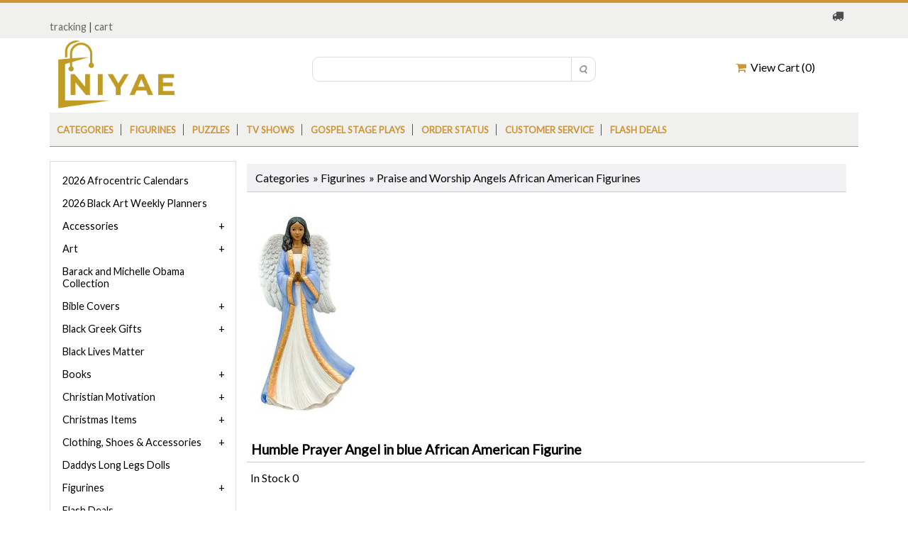

--- FILE ---
content_type: text/html; charset=UTF-8
request_url: https://www.niyae.com/Humble-Prayer-Angel-in-blue-African-American-Figurine
body_size: 15281
content:
<!DOCTYPE html><html lang="en">
<!-- #BeginTemplate "Templates/main.dwt" -->
<head><meta http-equiv="Content-Type" content="text/html; charset=utf-8">
<meta http-equiv="X-UA-Compatible" content="IE=edge">
<meta name="viewport" content="width=device-width, initial-scale=1">
<!-- #BeginEditable "doctitle" -->
<title>Niyae.com: Humble Prayer Angel in blue African American Figurine</title>
<meta name="Description" content="&nbsp;   Figurine Dimension: 11&quot;H">
<link rel="canonical" href="https://www.niyae.com/Humble-Prayer-Angel-in-blue-African-American-Figurine" />
<!-- #EndEditable -->
<link href="css/ectcart.css" rel="stylesheet">
<script type="text/javascript" src="js/ectcart.js"></script>
<link href="css/style.css" rel="stylesheet">
<link href="css/ectstyle.css" rel="stylesheet">
<link rel="stylesheet" href="css/flexslider.css" type="text/css" media="screen" />
<link href='https://fonts.googleapis.com/css?family=Lato' rel='stylesheet'>
<link rel="stylesheet" href="https://cdnjs.cloudflare.com/ajax/libs/font-awesome/4.7.0/css/font-awesome.min.css">
<script src="https://ajax.googleapis.com/ajax/libs/jquery/2.2.4/jquery.min.js"></script>
<script type="text/javascript"> 
$(document).ready(function(){
$(".navTab").click(function(){
$(".navLink").slideToggle("slow");
});
});
</script>
<!-- #BeginEditable "head" -->

<meta property="og:type" content="product" />
<meta property="og:image" content="https://www.niyae.com/prodimages/17725_medium.jpg">
<link type="text/css" rel="stylesheet" href="magiczoomplus/magiczoomplus.css" />

<!-- #EndEditable -->
<style type="text/css">
.auto-style2 {
	font-size: small;
	font-family: "Times New Roman", Times, serif;
}
.auto-style4 {
	font-size: small;
	font-family: "Times New Roman", Times, serif;
	color: rgb(0, 0, 0);
	background-color: #FFFFFF;
}
</style>
</head>
<!-- Facebook Pixel Code -->
<script>
!function(f,b,e,v,n,t,s)
{if(f.fbq)return;n=f.fbq=function(){n.callMethod?
n.callMethod.apply(n,arguments):n.queue.push(arguments)};
if(!f._fbq)f._fbq=n;n.push=n;n.loaded=!0;n.version='2.0';
n.queue=[];t=b.createElement(e);t.async=!0;
t.src=v;s=b.getElementsByTagName(e)[0];
s.parentNode.insertBefore(t,s)}(window, document,'script',
'https://connect.facebook.net/en_US/fbevents.js');
fbq('init', '2508661195944474');
fbq('track', 'PageView');
</script>
<noscript><img height="1" width="1" style="display:none"
src="https://www.facebook.com/tr?id=2508661195944474&ev=PageView&noscript=1"
/></noscript>
<!-- End Facebook Pixel Code -->
<body>
<div class="mainWrapper">
  <div class="headerWrapper">
    <div class="top_row">
      <div class="container">
        <div class="row clearfix">
          <div class="col-6 topbarNav">
          	  <br>
          <a href="tracking.php">tracking</a> | <a href="cart.php">cart</a></div>
          <div class="col-6 text-right"><i class="w3-margin-right fa  fa-truck"></i>
			  &nbsp;&nbsp;</div>
        </div>
      </div>
    </div>
    <div class="container">
      <div class="logo_row">
        <div class="row clearfix">
          <div class="col-4"><a href="https://www.niyae.com">
			  <img src="images/logo233.png"  alt=""/></a> </div>
          <div class="col-8 text-right logo_row_right">
           <div class="col-7 topsearchWrap">
              <div class="top_search">
              	<form method="post" action="search.php" id="search_mini_form">  
                <input type="hidden" name="posted" value="1">                
                <input type="text" class="search_look" value="" name="stext" id="search" autocomplete="off">
                <input type="submit" class="tsearch" value=" &#xf002; ">
   				</form>
                       
              </div>
            </div>
            <div class="col-5a phone_no">
<div class="ectdp_minicartmainwrapper_ct" id="ectdp_minicartmainwrapper_ct">
<div class="ectdp_minicartmainwrapper">
    
	<div class="minicartcnt_dp ectdp_minicartopen" onmouseover="domcopen()" onmouseout="startmcclosecount()">
	<img src="images/arrow-down.png" style="vertical-align:text-top;" width="16" height="16" alt="Shopping cart" /> &nbsp;<a class="ectlink mincart" href="https://www.niyae.com/cart.php"><i class="w3-margin-right fa  fa-shopping-cart"></i> &nbsp;View Cart (<span class="ectMCquant">0</span>)</a>
	</div>
    <div class="ectdp_minicartcontainer" id="ectdp_minicartcontainer" style="display:none;" onmouseover="domcopen()" onmouseout="startmcclosecount()">
<div class="minicartcnt_dp ectdp_empty">Your shopping cart is currently empty</div><div class="minicartcnt_dp"><button type="button" class="ectbutton dpminicartclose" onclick="domcclose()"><i class="w3-margin-right fa fa-close"></i> &nbsp;Close</button></div>    </div>
</div>
</div>
<script>
var mctmrid=0,ajaxobj,ajaxobjrf;
function domcopen(){
	clearTimeout(mctmrid);
	document.getElementById('ectdp_minicartcontainer').style.display='';
}
function domcclose(){
	document.getElementById('ectdp_minicartcontainer').style.display='none';
}
function startmcclosecount(){
	mctmrid=setTimeout("domcclose()",400);
}
function mcpagerefresh(){
	if(ajaxobj.readyState==4){
		document.location.reload();
	}
}
function refreshmcwindow(){
	if(ajaxobjrf.readyState==4){
		document.getElementById('ectdp_minicartmainwrapper_ct').innerHTML=ajaxobjrf.responseText;
	}
}
function dodeleteitem(cartid){
	ajaxobj=window.XMLHttpRequest?new XMLHttpRequest():new ActiveXObject("MSXML2.XMLHTTP");
	ajaxobj.onreadystatechange=mcpagerefresh;
	ajaxobj.open("GET", "vsadmin/miniajaxdropdowncart.php?action=deleteitem&cartid="+cartid,true);
	ajaxobj.setRequestHeader("Content-type","application/x-www-form-urlencoded");
	ajaxobj.send('');
}
function dorefreshmctimer(){
	setTimeout("dorefreshmc()",1000);
}
function dorefreshmc(){
	ajaxobjrf=window.XMLHttpRequest?new XMLHttpRequest():new ActiveXObject("MSXML2.XMLHTTP");
	ajaxobjrf.onreadystatechange=refreshmcwindow;
	ajaxobjrf.open("GET", "vsadmin/miniajaxdropdowncart.php?action=refresh",true);
	ajaxobjrf.setRequestHeader("Content-type","application/x-www-form-urlencoded");
	ajaxobjrf.send('');
}
function addOnclick(elem, func) {
    var old=elem.onclick;
    if(typeof elem.onclick!='function'){
        elem.onclick=func;
    }else{
        elem.onclick=function(){
            if(old) old();
            func();
        };        
    }
}
function addbuttonclickevent(){
	var buybuttons=document.getElementsByClassName('buybutton');
	for(var i = 0; i < buybuttons.length; i++) {
		var buybutton=buybuttons[i];
		addOnclick(buybutton, dorefreshmctimer);
	}
}
if(window.addEventListener){
	window.addEventListener("load",addbuttonclickevent);
}else if(window.attachEvent)
    window.attachEvent("load", addbuttonclickevent);
</script>
            </div>
           
          </div>
        </div>
      </div>
      <div class="nav_bar clearfix">
       
          <div class="row">
            <div class="col-12">
           <div class="relative">
                <div class="navTab"><img src="images/nav_btn.png"  alt=""/></div>
                <div class="navLink">
                  <ul>
                    <li><a href="https://www.niyae.com/category/">Categories</a></li>
                      <li><a href="https://www.niyae.com/category/Figurines">
					  Figurines</a></li>
					  <li><a href="https://www.niyae.com/products/Puzzles">
					  Puzzles</a></li>
					  <li>
					  <a href="https://www.niyae.com/products/African-American-TV-Shows-DVD">
					  TV Shows</a></li>
					  <li>
					  <a href="https://www.niyae.com/products/Black-Gospel-Stage-Plays">
					  Gospel Stage Plays</a></li>
					  <li><a href="https://www.niyae.com/orderstatus.php">Order status</a></li>
					  <li><a href="https://www.niyae.com/customerservice.php">Customer Service</a></li>
					  <li><a href="https://www.niyae.com/products/Flash-Deals">
					  Flash Deals</a></li>
                  </ul>
                </div>
              </div>
          
          </div>
        </div>
      </div>
    </div>
    <!-- #BeginEditable "slides" -->
  
    <!-- #EndEditable -->

  <div class="midWrapper">
    <div class="container">
      <div class="row clearfix">
        <div class="col-9 mid_right">
          <div class="PL_box">
            <div class="product_listing">
            <!-- #BeginEditable "body" -->
             
            <div id="notifyinstockcover" class="ectopaque" style="display:none" onclick="if(event.target==this)this.style.display='none'" tabindex="0">
	<div class="ectsoftwrapper"><div class="scart scclose" role="img" onclick="closeinstock()" title="Close Window"></div>
		<div class="softformheader">We're really sorry...</div>
		<div style="margin:20px;text-align:center"><h2>We don't currently have that one in stock</h2></div>
		<div style="padding:20px;text-align:center;font-weight:bold;">Please add your email and we'll notify you when it's back</div>
		<div style="padding:20px;" class="ectsf2col"><div><label class="ectlabel" for="nsemailadd">Email</label></div><div><input class="ectinput" id="nsemailadd" type="text"></div></div>
		<div class="softformsend"><input type="button" class="ectbutton" value="Email Me" onclick="regnotifystock()"></div>
	</div>
</div>
<input type="hidden" id="hiddencurr" value="$0.00"><div id="opaquediv" class="ectopaque" style="display:none" onclick="if(event.target==this)this.style.display='none'" tabindex="0"></div><script>
/* <![CDATA[ */
var xxAddWiL="The following items have been added to the wish list: ",xxBakOpt="Some of these options are not currently in stock but are available to back order.",xxCarCon="Cart contents",xxClkHere="click here",xxClsWin="Close Window",xxCntShp="Continue Shopping",xxCntTax="Country Tax",xxDigits="Please enter only digits in this field.",xxDscnts="Discounts",xxEdiOrd="Edit Order",xxEntMul="Please enter a quantity for at least one option.",xxHasAdd="has been added",xxInStNo="You will be notified by email when the product is back in stock.",xxInvCha="The following characters are invalid:",xxListPrice="<div class=\"origprice\">List Price: <span class=\"liststrike\">%s</span></div>",xxAddToC="Add to cart",xxNotBaS="Notify when back in stock",xxNotSto="The following product isn't currently available in our store",xxBakOrd="Back Order",xxOpSkTx=" (%s)",xxOptOOS="I'm sorry, that particular option is currently out of stock",xxOutStok="",xxPrd255="Please enter a maximum of 255 chars in the field indicated.",xxPrdChs="Please choose from the available product options.",xxPrdEnt="Please enter a value where indicated.",xxPrice="Price",xxSCAdOr="The following items have been added to your order.",xxSCBakO="Item not currently in stock but placed on back order - select &quot;Edit Order&quot; to modify purchase.",xxSCCarT="Cart total",xxSCItem="item(s)",xxSCStkW="STOCK WARNING: Low stock on selected item, please click &quot;Edit Order&quot; to accept stock level.",xxValEm="Please enter a valid email address.";
var currencyseparator=' ',extension='.php',extensionabs='php',imgsoftcartcheckout='<input type="button" value="Checkout" class="ectbutton sccheckout" onclick="ectgonoabs(\'cart.php\')">',notifybackinstock=true,pricezeromessage="",showinstock=true,stockdisplaythreshold=1000,showtaxinclusive=0,storeurlssl='https://www.niyae.com/',tax=0,txtcollen=8000,usestockmanagement=true,yousavetext="",zero2dps='0.00',currFormat1='',currFormat2='',currFormat3='',currRate1=0,currRate2=0,currRate3=0,currSymbol1='',currSymbol2='',currSymbol3='';
function updateoptimage(theitem,themenu,opttype){
var imageitemsrc='',mzitem,theopt,theid,imageitem,imlist,imlistl,fn=window['updateprice'+theitem];
fn();
if(opttype==1){
	theopt=document.getElementsByName('optn'+theitem+'x'+themenu);
	for(var i=0; i<theopt.length; i++){
		if(theopt[i].checked)theid=theopt[i].value;
		ectremoveclass(theopt[i],'ectwarning');
	}
}else{
	theopt=ectById('optn'+theitem+'x'+themenu);
	ectremoveclass(theopt,'ectwarning');
	theid=theopt.options[theopt.selectedIndex].value;
}
if(mzitem=(ectById("zoom1")?ectById("zoom1"):ectById("mz"+(globalquickbuyid!==''?'qb':'prod')+"image"+theitem))){
	if(altimage_small!=''){
		if(altimage_large=='')altimage_large=altimage_small;
		MagicZoom.update(mzitem,vsdecimg(altimage_large),vsdecimg(altimage_small));
	}else if(aIML[theid]){
		MagicZoom.update(mzitem,vsdecimg(aIML[theid]),vsdecimg(aIM[theid]));
	}else if(pIM[0]&&pIM[999]){
		imlist=pIM[0];imlistl=pIM[999];
		for(var index=0;index<imlist.length;index++)
			if(imlist[index]==aIM[theid]&&imlistl[index]){MagicZoom.update(mzitem.id,vsdecimg(imlistl[index]),vsdecimg(aIM[theid]));return;}
		if(aIM[theid])MagicZoom.update(mzitem.id,vsdecimg(aIM[theid]),vsdecimg(aIM[theid]));
	}else if(aIM[theid])
		MagicZoom.update(mzitem.id,vsdecimg(aIM[theid]),vsdecimg(aIM[theid]));
}else
	if(imageitem=ectById((globalquickbuyid!==''?'qb':'prod')+"image"+theitem)){
		if(altimage_small!=''){
			if(typeof(imageitem.src)!='unknown')imageitem.src=vsdecimg(altimage_small);
		}else if(aIM[theid]){
			if(typeof(imageitem.src)!='unknown')imageitem.src=vsdecimg(aIM[theid]);
		}
	}
	altimage_small='';
	altimage_large='';
}
function vsdecimg(timg){
	return decodeURIComponent(timg.replace("|","prodimages/").replace("<",".gif").replace(">",".jpg").replace("?",".png"));
}
function updateprodimage(theitem,isnext){
	return updateprodimage2(false,theitem,isnext);
}
function updateprodimage2(isqb,theitem,isnext){
var imlist=pIM[theitem];
if(!pIX[theitem])pIX[theitem]=0;
if(isnext) pIX[theitem]++; else pIX[theitem]--;
if(pIX[theitem] < 0) pIX[theitem]=imlist.length-1;
if(pIX[theitem]>=imlist.length) pIX[theitem]=0;
if(ectById((isqb?'qb':'prod')+"image"+theitem)){ectById((isqb?'qb':'prod')+"image"+theitem).src='';ectById((isqb?'qb':'prod')+"image"+theitem).src=vsdecimg(imlist[pIX[theitem]]);}
ectById((isqb?'qb':'extra')+"imcnt"+theitem).innerHTML=pIX[theitem]+1;
if(pIML[theitem]){
	var imlistl=pIML[theitem];
	if(imlistl.length>=pIX[theitem])
		if(mzitem=ectById("mz"+(isqb?'qb':'prod')+"image"+theitem))MagicZoom.update(mzitem,vsdecimg(imlistl[pIX[theitem]]),vsdecimg(imlist[pIX[theitem]]));
}
return false;
}
/* ]]> */
</script><script>
var sfextensionabs='php',
	xxPlsEntr="Please enter a value in the field",xxValEm="Please enter a valid email address.",xxRecapt="Please show you are a real human by completing the reCAPTCHA test",xxEFEm="Your Email",
	xxEFNam="Your Name",xxEFCmt="Your Comments",xxContUs="Contact Us",xxAskQue="Ask A Question",xxCUBlur="Ask us a question about any of our store products or services and we'll get back to you right away.",
	xxEmFrnd="Email Friend",xxEFBlr="Let your friends know all about the great deals that are on offer at this site. Just fill in the details below and click &quot;Send&quot;.",xxAccSuc="Your account was created successfully",xxMinLen="Please enter at least 6 characters in the field",
	xxAQBlr="Ask us a question about any of our store products and we'll get back to you right away.",xxPwd="Password",xxNow="now",xxInSecs="in %s seconds",xxName="Full Name",
	xxFulNam="This message will not be shown again.\nPlease be sure to enter your first and last name in the field",xxLOSuc="You have logged out successfully!",xxLISuc="Login Successful!",xxMesSuc="Your message was delivered successfully.";
var extraclientfield1="",extraclientfield2="",
	extraclientfield1required=false,extraclientfield2required=false,
	loginhash='7f9150eeb4f5f6634ffb46565d4d49ef0e1710f7e4e50343a5241b3d98ba5dff',
	customeraccounturl="",
	recaptchasitekey='6Leo4usaAAAAAOlCWccQDy295XpZwZLoCSy1dmrE',nacaptchawidgetid='',nacaptchaok=false,nacaptcharesponse=false,contactcaptchawidgetid='',contactcaptchaok=false,contactcaptcharesponse=false,askqproductid='',
	lastloginattempt,checkedfullname=false,contactusthanks="",emailfriendthanks="",askaquestionthanks="",
	recaptchaenabled2=true,recaptchaenabled8=false,nocustomerloginpwlimit=false,
	nomailinglist=false,
	storeurlssl="",checkoutmode="",
	clientloginref="",clientloginref_sess="",
	loginrefurl=[];</script>
<div id="softopaquediv" class="ectopaque" style="display:none" onclick="if(event.target==this)hideaccounts()" tabindex="0"><div class="ectsoftwrapper"><div class="scart scclose" role="img" onclick="hideaccounts()" title="Close Window"></div>
<div style="display:none;text-align:center" id="ectsoftpreload"><img style="margin:30px" src="images/preloader.gif" alt="Loading"></div>
<div id="ectsfsuccess" class="ectsfsuccess"></div>
<div class="sfcontact" id="ectcontactdiv" style="display:none">
<div class="softformheader" id="cuheader"></div>
<div id="contactblurb" class="contactblurb"></div>
<div class="ectsf2col"><div class="redstar"><label class="ectlabel" for="yourname">Your Name</label></div><div><input type="text" id="yourname" placeholder="Your Name" aria-required="true"></div></div>
<div class="ectsf2col"><div class="redstar"><label class="ectlabel" for="youremail">Your Email</label></div><div><input type="text" id="youremail" placeholder="Your Email" aria-required="true"></div></div>
<div class="ectsf2col emfonly"><div class="redstar"><label class="ectlabel" for="friendsemail">Your Friends Email</label></div><div><input type="text" id="friendsemail" placeholder="Your Friends Email" aria-required="true"></div></div>
<div class="ectsf2col"><div class="redstar"><label class="ectlabel" for="yourcomments">Your Comments</label></div><div><textarea class="softcomments" id="yourcomments" placeholder="Your Comments" aria-required="true"></textarea></div></div>
<div class="ectsf2col"><div></div><div id="contactcaptcha"></div>
<script>var recaptchaids=[];function recaptchaonload(){for(var recapi in recaptchaids){var restr=recaptchaids[recapi]+"widgetid=grecaptcha.render('"+recaptchaids[recapi]+"',{'sitekey' : '6Leo4usaAAAAAOlCWccQDy295XpZwZLoCSy1dmrE','expired-callback' : function(){"+recaptchaids[recapi]+"ok=false;},'callback' : function(response){"+recaptchaids[recapi]+"response=response;"+recaptchaids[recapi]+"ok=true;}});";eval(restr);}}</script><script src="https://www.google.com/recaptcha/api.js?render=explicit&amp;onload=recaptchaonload"></script><script>var contactcaptchaok=false;function contactcaptchadone(){contactcaptchaok=true;}function contactcaptchaexpired(){contactcaptchaok=false;}</script></div>
<div class="softformsend"><button type="button" class="ectbutton " id="contactsend" onclick="">Send</button><button type="button" class="ectbutton" onclick="hideaccounts()">Close Window</button></div>
</div>
</div>
</div>
<script>document.body.appendChild(ectById("softopaquediv"));</script><div id="mainbodyspan" class="proddetail hunlerbuel" itemscope itemtype="http://schema.org/Product"><link itemprop="mainEntityOfPage" href="/Humble-Prayer-Angel-in-blue-African-American-Figurine"><form method="post" id="ectform0" action="cart.php" onsubmit="return formvalidator0(this)" style="margin:0;padding:0"><script>/* <![CDATA[ */function formvalidator0(theForm){
var fvsuccess=true;
return(fvsuccess);}
/* ]]> */</script><div class="catnavandcheckout catnavdetail"><div class="catnavigation catnavdetail"><a class="ectlink" href="/category/">Categories</a><div class="ectbreadcrumb">&raquo; <a class="ectlink" href="/category/Figurines">Figurines</a></div><div class="ectbreadcrumb">&raquo; <a class="ectlink" href="/products/Praise-and-Worship-Angels-African-American-Figurines">Praise and Worship Angels African American Figurines</a></div></div>
<div class="catnavcheckout"><input type="button" value="Checkout" class="ectbutton checkoutbutton" onclick="ectgonoabs('cart.php')"></div></div>
<div itemprop="image" itemscope itemtype="https://schema.org/ImageObject" class="detailimage allprodimages"><script src="magiczoomplus/magiczoomplus.js"></script><a href="prodimages/17725.jpg" class="MagicZoom"  id="zoom1"><img itemprop="url" id="prodimage0" class="detailimage allprodimages" src="prodimages/17725_medium.jpg" alt="Humble Prayer Angel in blue African American Figurine"></a></div><div class="detailname"><h1 itemprop="name">Humble Prayer Angel in blue African American Figurine</h1></div><div class="detailinstock"><span class="detailinstocklabel">In Stock</span> 0</div><div class="detaildescription detaildescriptiontabs" itemprop="description"><div>
	&nbsp;</div>
<div>
	Figurine Dimension: 11&quot;H</div></div><div class="detailprice" itemprop="offers" itemscope itemtype="http://schema.org/Offer"><meta itemprop="priceCurrency" content="USD"><strong>Price:</strong> <span class="price" id="pricediv0" itemprop="price" content="28.95">$28.95</span><link itemprop="url" href="/Humble-Prayer-Angel-in-blue-African-American-Figurine"> <meta itemprop="itemCondition" content="http://schema.org/NewCondition"><meta itemprop="availability" content="http://schema.org/OutOfStock"></div><div class="addtocartquant detailaddtocartquant"><div class="addtocart detailaddtocart detailoutofstock"><button type="button" class="ectbutton notifystock detailnotifystock" onclick="return notifyinstock(false,'hunlerbuel','hunlerbuel',0)">Notify when back in stock</button></div></div><div class="previousnext"><a class="ectlink" href="/Angel-Rejoicing-African-American-Figurine"><strong>&laquo; Previous</strong></a> | <a class="ectlink" href="/Serenity-in-orange-African-American-Figurine"><strong>Next &raquo;</strong></a></div><div class="socialmediabuttons"><div class="socialmediabutton smfacebook"><div id="fb-root"></div><script>(function(d,s,id){var js, fjs = d.getElementsByTagName(s)[0];if (d.getElementById(id)) return;js = d.createElement(s); js.id = id;js.src = "https://connect.facebook.net/en_US/sdk.js#xfbml=1&version=v3.0";fjs.parentNode.insertBefore(js, fjs);}(document, 'script', 'facebook-jssdk'));</script><div class="fb-like" data-href="https://www.niyae.com/Humble-Prayer-Angel-in-blue-African-American-Figurine" data-layout="button_count" data-action="like" data-size="small" data-show-faces="false" data-share="true"></div></div><div class="socialmediabutton smlinkedin"><script src="//platform.linkedin.com/in.js">lang:en_US</script><script type="IN/Share" data-url="https://www.niyae.com/Humble-Prayer-Angel-in-blue-African-American-Figurine" data-counter="right"></script></div><div class="socialmediabutton smtwitter"><script async src="https://platform.twitter.com/widgets.js"></script><a class="twitter-share-button" lang="" href="https://twitter.com/intent/tweet" data-size="default" data-url="https://www.niyae.com/Humble-Prayer-Angel-in-blue-African-American-Figurine">Tweet</a></div><div class="socialmediabutton smaskaquestion"><input type="button" value="Ask A Question" class="ectbutton smaskaquestion" onclick="displayectcontact('askquestion','hunlerbuel')"></div></div><div class="reviews" id="reviews"><div class="reviewtotals"><span class="numreviews">Product Reviews</span><span class="showallreview"></span></div><div class="noreview">No Reviews For This Product.</div><div class="clickreview"><button type="button" class="ectbutton clickreview" onclick="ectgonoabs('/Humble-Prayer-Angel-in-blue-African-American-Figurine?review=true')">Click to review this product</button></div></div></form></div>                          
              <!-- #EndEditable -->
            </div>
          </div>
        </div>
		
        <div class="col-3  mid_left">
          <div class="left_nav_wrap">
          
            <div class="left_nav">
              					<ul class="ectverticalmenu2 ectmenu1" style="list-style:none"><li id="ect0_238"><a href="/products/2026-Afrocentric-Calendars">2026 Afrocentric Calendars</a></li>
<li id="ect0_34"><a href="/products/2026-Black-Art-Weekly-Planners">2026 Black Art Weekly Planners</a></li>
<li id="ect0_118"><a href="#">Accessories</a></li>
<li class="ectsub ectraq1" id="ect0_179"><a href="/products/Business-and-Credit-Card-Holder">Business and Credit Card Holder</a></li>
<li class="ectsub ectraq1" id="ect0_184"><a href="/products/Cell-Phone-Cases">Cell Phone Cases</a></li>
<li class="ectsub ectraq1" id="ect0_57"><a href="/products/Keepsake-Boxes">Keepsake Boxes</a></li>
<li class="ectsub ectraq1" id="ect0_153"><a href="/products/Key-Rings">Key Rings</a></li>
<li class="ectsub ectraq1" id="ect0_30"><a href="/products/License-Plate">License Plate</a></li>
<li id="ect0_43"><a href="#">Art</a></li>
<li class="ectsub ectraq1" id="ect0_170"><a href="/products/African-American-Canvas-Art-Print">African American Canvas Art Print</a></li>
<li class="ectsub ectraq1" id="ect0_132"><a href="/products/African-American-Framed-Art">African American Framed Art</a></li>
<li class="ectsub ectraq1" id="ect0_214"><a href="/products/Black-Art-Print">Black Art Print</a></li>
<li class="ectsub ectraq1" id="ect0_141"><a href="/products/Wall-Art-Decals">Wall Art Decals</a></li>
<li id="ect0_50"><a href="/products/Barack-and-Michelle-Obama-Collection">Barack and Michelle Obama Collection</a></li>
<li id="ect0_47"><a href="#">Bible Covers</a></li>
<li class="ectsub ectraq1" id="ect0_17"><a href="/products/Afrocentric-Bible-Bags">Afrocentric Bible Bags</a></li>
<li class="ectsub ectraq1" id="ect0_203"><a href="/products/Afrocentric-Bible-Covers">Afrocentric Bible Covers</a></li>
<li class="ectsub ectraq1" id="ect0_79"><a href="/products/Men-Bible-Covers">Men Bible Covers</a></li>
<li class="ectsub ectraq1" id="ect0_251"><a href="/products/Men-Faux-leather-Bible-Covers">Men Faux leather Bible Covers</a></li>
<li class="ectsub ectraq1" id="ect0_202"><a href="/products/Men-Luxleather-Bible-Covers">Men Luxleather Bible Covers</a></li>
<li class="ectsub ectraq1" id="ect0_66"><a href="/products/Micro-Fiber-Bible-Covers">Micro Fiber Bible Covers</a></li>
<li class="ectsub ectraq1" id="ect0_244"><a href="/products/Womens-Luxleather-Bible-Covers">Womens Luxleather Bible Covers</a></li>
<li id="ect0_84"><a href="#">Black Greek Gifts</a></li>
<li class="ectsub ectraq1" id="ect0_85"><a href="#">Black Fraternity Gifts</a></li>
<li class="ectsub ectraq1" id="ect0_86"><a href="#">Black Sorority Gifts</a></li>
<li class="ectsub ectraq2" id="ect0_87"><a href="/products/Alpha-Kappa-Alpha-AKA-Sorority-Gifts">Alpha Kappa Alpha AKA Sorority Gifts</a></li>
<li class="ectsub ectraq2" id="ect0_90"><a href="/products/Sigma-Gamma-Rho-Sorority-Gifts">Sigma Gamma Rho Sorority Gifts</a></li>
<li class="ectsub ectraq2" id="ect0_89"><a href="/products/Zeta-Phi-Beta-Sorority-Gifts">Zeta Phi Beta Sorority Gifts</a></li>
<li id="ect0_122"><a href="/products/Black-Lives-Matter">Black Lives Matter</a></li>
<li id="ect0_19"><a href="#">Books</a></li>
<li class="ectsub ectraq1" id="ect0_18"><a href="/products/Adult-Coloring-Books">Adult Coloring Books</a></li>
<li class="ectsub ectraq1" id="ect0_39"><a href="/products/African-American-Audiobooks">African American Audiobooks</a></li>
<li class="ectsub ectraq1" id="ect0_20"><a href="/products/African-American-Autobiography-and-Biography-Books">African American Autobiography and Biography Books</a></li>
<li class="ectsub ectraq1" id="ect0_163"><a href="/products/African-American-Baby-Books">African American Baby Books</a></li>
<li class="ectsub ectraq1" id="ect0_40"><a href="/products/African-American-Children-Books">African American Children Books</a></li>
<li class="ectsub ectraq1" id="ect0_93"><a href="/products/African-American-Childrens-Books-Ages-2yr-to-6yr">African American Childrens Books Ages 2yr to 6yr</a></li>
<li class="ectsub ectraq1" id="ect0_22"><a href="/products/African-American-Christian-Books">African American Christian Books</a></li>
<li class="ectsub ectraq1" id="ect0_49"><a href="/products/African-American-Christian-Fiction-Books">African American Christian Fiction Books</a></li>
<li class="ectsub ectraq1" id="ect0_91"><a href="/products/African-American-Fiction-Books">African American Fiction Books</a></li>
<li class="ectsub ectraq1" id="ect0_210"><a href="/products/Bibles">Bibles</a></li>
<li class="ectsub ectraq1" id="ect0_58"><a href="/products/Bookmarks">Bookmarks</a></li>
<li class="ectsub ectraq1" id="ect0_134"><a href="/products/Teen-Urban-Christian-Fiction">Teen Urban Christian Fiction</a></li>
<li id="ect0_123"><a href="#">Christian Motivation</a></li>
<li class="ectsub ectraq1" id="ect0_111"><a href="#">Christian Gifts</a></li>
<li class="ectsub ectraq2" id="ect0_112"><a href="/products/Ministry-Towels">Ministry Towels</a></li>
<li class="ectsub ectraq1" id="ect0_260"><a href="/products/Devotional-Bible-for-Men">Devotional Bible for Men</a></li>
<li class="ectsub ectraq1" id="ect0_261"><a href="/products/Devotional-Bible-for-Women">Devotional Bible for Women</a></li>
<li class="ectsub ectraq1" id="ect0_266"><a href="/products/Outreach-Bibles">Outreach Bibles</a></li>
<li class="ectsub ectraq1" id="ect0_239"><a href="#">Sarah Jakes Roberts</a></li>
<li class="ectsub ectraq2" id="ect0_240"><a href="/products/Sarah-Jakes-Roberts-Books">Sarah Jakes Roberts Books</a></li>
<li class="ectsub ectraq1" id="ect0_204"><a href="#">TD Jakes</a></li>
<li class="ectsub ectraq2" id="ect0_206"><a href="/products/TD-Jakes-Audio-CDs">TD Jakes Audio CDs</a></li>
<li class="ectsub ectraq2" id="ect0_76"><a href="/products/TD-Jakes-Books">TD Jakes Books</a></li>
<li id="ect0_154"><a href="#">Christmas Items</a></li>
<li class="ectsub ectraq1" id="ect0_252"><a href="/products/African-American-Christmas">African American Christmas</a></li>
<li class="ectsub ectraq1" id="ect0_164"><a href="/products/African-American-Christmas-Cherubs">African American Christmas Cherubs</a></li>
<li class="ectsub ectraq1" id="ect0_9"><a href="/products/African-American-Christmas-Movies">African American Christmas Movies</a></li>
<li class="ectsub ectraq1" id="ect0_150"><a href="/products/African-American-Christmas-Tree-Toppers">African American Christmas Tree Toppers</a></li>
<li class="ectsub ectraq1" id="ect0_155"><a href="/products/Afrocentric-Christmas-Ornaments">Afrocentric Christmas Ornaments</a></li>
<li class="ectsub ectraq1" id="ect0_138"><a href="/products/Black-Art-Christmas-Cards">Black Art Christmas Cards</a></li>
<li class="ectsub ectraq1" id="ect0_156"><a href="/products/Black-Santa-Figurines">Black Santa Figurines</a></li>
<li class="ectsub ectraq1" id="ect0_262"><a href="/products/Christmas-Ceramic-Mugs">Christmas Ceramic Mugs</a></li>
<li class="ectsub ectraq1" id="ect0_263"><a href="/products/Christmas-Ceramic-Plates">Christmas Ceramic Plates</a></li>
<li class="ectsub ectraq1" id="ect0_265"><a href="/products/Christmas-Ornaments">Christmas Ornaments</a></li>
<li class="ectsub ectraq1" id="ect0_264"><a href="/products/Christmas-Table-D%C3%A9cor-Set">Christmas Table Décor Set</a></li>
<li id="ect0_229"><a href="#">Clothing, Shoes & Accessories</a></li>
<li class="ectsub ectraq1" id="ect0_222"><a href="#">Men Clothing and Accessories</a></li>
<li class="ectsub ectraq2" id="ect0_249"><a href="#">Men Hats and Caps</a></li>
<li class="ectsub ectraq3" id="ect0_250"><a href="/products/Men-Beanies">Men Beanies</a></li>
<li class="ectsub ectraq2" id="ect0_10"><a href="/products/Men-Wallets">Men Wallets</a></li>
<li class="ectsub ectraq1" id="ect0_54"><a href="#">Women Accessories</a></li>
<li class="ectsub ectraq2" id="ect0_220"><a href="#">Afrocentric Bags and Accessories</a></li>
<li class="ectsub ectraq3" id="ect0_142"><a href="/products/African-American-Woven-Totebags">African American Woven Totebags</a></li>
<li class="ectsub ectraq3" id="ect0_139"><a href="/products/Afrocentric-Canvas-Handbags">Afrocentric Canvas Handbags</a></li>
<li class="ectsub ectraq3" id="ect0_227"><a href="/products/Aztec-Cuff-Ring-Clutch-Bag">Aztec Cuff Ring Clutch Bag</a></li>
<li class="ectsub ectraq3" id="ect0_114"><a href="/products/Card-Holders">Card Holders</a></li>
<li class="ectsub ectraq3" id="ect0_232"><a href="/products/Cellphone-Pockets-Wallets">Cellphone Pockets Wallets</a></li>
<li class="ectsub ectraq3" id="ect0_120"><a href="/products/Chain-Purses">Chain Purses</a></li>
<li class="ectsub ectraq3" id="ect0_144"><a href="/products/Clutch-Bags">Clutch Bags</a></li>
<li class="ectsub ectraq3" id="ect0_145"><a href="/products/Crossbody-Bags">Crossbody Bags</a></li>
<li class="ectsub ectraq3" id="ect0_140"><a href="/products/Handbags">Handbags</a></li>
<li class="ectsub ectraq3" id="ect0_237"><a href="/products/Metal-Accent-Handbags">Metal Accent Handbags</a></li>
<li class="ectsub ectraq3" id="ect0_230"><a href="/products/Michelle-Obama-Magazine-Bags-%26-Purses">Michelle Obama Magazine Bags & Purses</a></li>
<li class="ectsub ectraq3" id="ect0_236"><a href="/products/Sling-Bags">Sling Bags</a></li>
<li class="ectsub ectraq3" id="ect0_143"><a href="/products/Travel-Purses">Travel Purses</a></li>
<li class="ectsub ectraq3" id="ect0_119"><a href="/products/Wallets">Wallets</a></li>
<li class="ectsub ectraq3" id="ect0_45"><a href="/products/Women-Duffle-Bags">Women Duffle Bags</a></li>
<li class="ectsub ectraq3" id="ect0_231"><a href="/products/Woven-Crossbody-Bag">Woven Crossbody Bag</a></li>
<li class="ectsub ectraq2" id="ect0_258"><a href="/products/ID-Card-Holder">ID Card Holder</a></li>
<li class="ectsub ectraq2" id="ect0_106"><a href="/products/Jewelry-Holder">Jewelry Holder</a></li>
<li class="ectsub ectraq2" id="ect0_209"><a href="#">Umbrellas</a></li>
<li class="ectsub ectraq3" id="ect0_33"><a href="/products/Vinrella-Bottle-Umbrellas">Vinrella Bottle Umbrellas</a></li>
<li class="ectsub ectraq3" id="ect0_12"><a href="/products/Women-Afrocentric-Umbrellas">Women Afrocentric Umbrellas</a></li>
<li class="ectsub ectraq2" id="ect0_221"><a href="#">Women Beauty Accessories</a></li>
<li class="ectsub ectraq3" id="ect0_181"><a href="/products/Compact-Mirrors">Compact Mirrors</a></li>
<li class="ectsub ectraq3" id="ect0_208"><a href="/products/Cosmetic-Makeup-Bags">Cosmetic Makeup Bags</a></li>
<li class="ectsub ectraq3" id="ect0_117"><a href="/products/Hair-Bonnets">Hair Bonnets</a></li>
<li class="ectsub ectraq3" id="ect0_217"><a href="/products/Lipstick-Mirror-Case">Lipstick Mirror Case</a></li>
<li class="ectsub ectraq3" id="ect0_101"><a href="/products/Purse-Accessory-Gift-Set">Purse Accessory Gift Set</a></li>
<li class="ectsub ectraq2" id="ect0_105"><a href="/products/Women-Gift-Sets">Women Gift Sets</a></li>
<li class="ectsub ectraq2" id="ect0_247"><a href="#">Women Hats and Caps</a></li>
<li class="ectsub ectraq3" id="ect0_248"><a href="/products/Women-Beanies">Women Beanies</a></li>
<li class="ectsub ectraq1" id="ect0_223"><a href="#">Women Clothing</a></li>
<li class="ectsub ectraq2" id="ect0_77"><a href="/products/Ankara-Fashion-Wear">Ankara Fashion Wear</a></li>
<li id="ect0_243"><a href="/products/Daddys-Long-Legs-Dolls">Daddys Long Legs Dolls</a></li>
<li id="ect0_59"><a href="#">Figurines</a></li>
<li class="ectsub ectraq1" id="ect0_195"><a href="/products/African-American-Angel-Figurines">African American Angel Figurines</a></li>
<li class="ectsub ectraq1" id="ect0_165"><a href="/products/African-American-Wedding-Figurines">African American Wedding Figurines</a></li>
<li class="ectsub ectraq1" id="ect0_158"><a href="/products/Angels-Of-Inspiration-African-American-Figurines">Angels Of Inspiration African American Figurines</a></li>
<li class="ectsub ectraq1" id="ect0_205"><a href="/products/Arch-Angels-African-American-Figurines">Arch Angels African American Figurines</a></li>
<li class="ectsub ectraq1" id="ect0_218"><a href="/products/Armor-of-the-Lord-African-American-Figurines">Armor of the Lord African American Figurines</a></li>
<li class="ectsub ectraq1" id="ect0_161"><a href="/products/Birthday-Girl-Collection-African-American-Figurines">Birthday Girl Collection African American Figurines</a></li>
<li class="ectsub ectraq1" id="ect0_152"><a href="/products/Black-Figurines">Black Figurines</a></li>
<li class="ectsub ectraq1" id="ect0_212"><a href="/products/Church-African-American-Figurines">Church African American Figurines</a></li>
<li class="ectsub ectraq1" id="ect0_151"><a href="/products/Church-Pews-African-American-Figurines">Church Pews African American Figurines</a></li>
<li class="ectsub ectraq1" id="ect0_148"><a href="/products/Emma-Janes-Babies-Figurines">Emma Janes Babies Figurines</a></li>
<li class="ectsub ectraq1" id="ect0_186"><a href="/products/Fairies-African-American-Figurines">Fairies African American Figurines</a></li>
<li class="ectsub ectraq1" id="ect0_200"><a href="/products/Graceful-Angels-African-American-Figurines">Graceful Angels African American Figurines</a></li>
<li class="ectsub ectraq1" id="ect0_211"><a href="/products/Guardian-Angels-African-American-Figurines">Guardian Angels African American Figurines</a></li>
<li class="ectsub ectraq1" id="ect0_162"><a href="/products/Heavenly-Virtues-African-American-Figurines">Heavenly Virtues African American Figurines</a></li>
<li class="ectsub ectraq1" id="ect0_159"><a href="/products/Heavenly-Visions-African-American-Figurines">Heavenly Visions African American Figurines</a></li>
<li class="ectsub ectraq1" id="ect0_201"><a href="/products/Jazz-Group-Figurines">Jazz Group Figurines</a></li>
<li class="ectsub ectraq1" id="ect0_213"><a href="/products/Medical-African-American-Figurines">Medical African American Figurines</a></li>
<li class="ectsub ectraq1" id="ect0_190"><a href="/products/Praise-and-Worship-Angels-African-American-Figurines">Praise and Worship Angels African American Figurines</a></li>
<li class="ectsub ectraq1" id="ect0_172"><a href="/products/Praise-Dancers-African-American-Figurines">Praise Dancers African American Figurines</a></li>
<li class="ectsub ectraq1" id="ect0_207"><a href="/products/Praying-Kids-African-American-Figurines">Praying Kids African American Figurines</a></li>
<li class="ectsub ectraq1" id="ect0_193"><a href="/products/Precious-Ties-Figurines">Precious Ties Figurines</a></li>
<li class="ectsub ectraq1" id="ect0_224"><a href="/products/Sacred-Moments-African-American-Figurines">Sacred Moments African American Figurines</a></li>
<li class="ectsub ectraq1" id="ect0_99"><a href="/products/Sash-Angel-African-American-Figurines">Sash Angel African American Figurines</a></li>
<li class="ectsub ectraq1" id="ect0_196"><a href="/products/Tea-Light-Dancers-Figurine">Tea Light Dancers Figurine</a></li>
<li class="ectsub ectraq1" id="ect0_185"><a href="/products/Women-Who-Worship-Figurines">Women Who Worship Figurines</a></li>
<li id="ect0_175"><a href="/products/Flash-Deals">Flash Deals</a></li>
<li id="ect0_146"><a href="#">Home Decor & Kitchen</a></li>
<li class="ectsub ectraq1" id="ect0_116"><a href="/products/Bath-Floor-Mats">Bath Floor Mats</a></li>
<li class="ectsub ectraq1" id="ect0_253"><a href="/products/Blankets">Blankets</a></li>
<li class="ectsub ectraq1" id="ect0_44"><a href="/products/Candle-Holders">Candle Holders</a></li>
<li class="ectsub ectraq1" id="ect0_257"><a href="/products/Ceramic-Table-Vase">Ceramic Table Vase</a></li>
<li class="ectsub ectraq1" id="ect0_166"><a href="/products/Clocks">Clocks</a></li>
<li class="ectsub ectraq1" id="ect0_64"><a href="/products/Decorative-Glass-Plate">Decorative Glass Plate</a></li>
<li class="ectsub ectraq1" id="ect0_60"><a href="/products/Floor-Mats">Floor Mats</a></li>
<li class="ectsub ectraq1" id="ect0_180"><a href="/products/Glass-Gratitude-Jars">Glass Gratitude Jars</a></li>
<li class="ectsub ectraq1" id="ect0_183"><a href="/products/Key-Holder">Key Holder</a></li>
<li class="ectsub ectraq1" id="ect0_52"><a href="#">Kitchen and Dining</a></li>
<li class="ectsub ectraq2" id="ect0_198"><a href="/products/African-American-Latte-Mugs">African American Latte Mugs</a></li>
<li class="ectsub ectraq2" id="ect0_199"><a href="/products/African-American-Mugs">African American Mugs</a></li>
<li class="ectsub ectraq2" id="ect0_88"><a href="/products/African-American-Soup-Mugs">African American Soup Mugs</a></li>
<li class="ectsub ectraq2" id="ect0_121"><a href="/products/African-American-Stainless-Steel-Bottles">African American Stainless Steel Bottles</a></li>
<li class="ectsub ectraq2" id="ect0_35"><a href="/products/African-American-Travel-Mugs">African American Travel Mugs</a></li>
<li class="ectsub ectraq2" id="ect0_115"><a href="/products/Aprons">Aprons</a></li>
<li class="ectsub ectraq2" id="ect0_53"><a href="/products/Coasters">Coasters</a></li>
<li class="ectsub ectraq2" id="ect0_37"><a href="/products/Cutting-Boards-and-Hot-Plate-Trivets">Cutting Boards and Hot Plate Trivets</a></li>
<li class="ectsub ectraq2" id="ect0_104"><a href="/products/Drinking-Glass-Set">Drinking Glass Set</a></li>
<li class="ectsub ectraq2" id="ect0_137"><a href="/products/ECO-Shopping-Bags">ECO Shopping Bags</a></li>
<li class="ectsub ectraq2" id="ect0_102"><a href="/products/Glass-Water-Bottles">Glass Water Bottles</a></li>
<li class="ectsub ectraq2" id="ect0_245"><a href="/products/Kitchen-Scales">Kitchen Scales</a></li>
<li class="ectsub ectraq2" id="ect0_226"><a href="/products/Lunch-Bags">Lunch Bags</a></li>
<li class="ectsub ectraq2" id="ect0_38"><a href="/products/Oven-Mitts-and-Pot-Holders">Oven Mitts and Pot Holders</a></li>
<li class="ectsub ectraq2" id="ect0_267"><a href="/products/Plastic-Water-Bottles">Plastic Water Bottles</a></li>
<li class="ectsub ectraq2" id="ect0_254"><a href="/products/Pot-Holders">Pot Holders</a></li>
<li class="ectsub ectraq2" id="ect0_241"><a href="/products/Reusable-Grocery-Bag">Reusable Grocery Bag</a></li>
<li class="ectsub ectraq2" id="ect0_136"><a href="/products/Salt-and-Pepper-Shakers">Salt and Pepper Shakers</a></li>
<li class="ectsub ectraq2" id="ect0_256"><a href="/products/Teapots">Teapots</a></li>
<li class="ectsub ectraq2" id="ect0_255"><a href="/products/Tumblers">Tumblers</a></li>
<li class="ectsub ectraq2" id="ect0_32"><a href="/products/Wine-Boxes">Wine Boxes</a></li>
<li class="ectsub ectraq1" id="ect0_173"><a href="#">Light Switch Covers</a></li>
<li class="ectsub ectraq2" id="ect0_174"><a href="/products/Black-Art-Single-Switch-Plate-Covers">Black Art Single Switch Plate Covers</a></li>
<li class="ectsub ectraq2" id="ect0_176"><a href="/products/Double-Switch-Plate-Covers">Double Switch Plate Covers</a></li>
<li class="ectsub ectraq2" id="ect0_4"><a href="/products/Quad-Light-Switch-Plate-Cover">Quad Light Switch Plate Cover</a></li>
<li class="ectsub ectraq2" id="ect0_75"><a href="/products/Rocker-Switch-Plate-Cover">Rocker Switch Plate Cover</a></li>
<li class="ectsub ectraq2" id="ect0_1"><a href="/products/Triple-Light-Switch-Plate-Cover">Triple Light Switch Plate Cover</a></li>
<li class="ectsub ectraq1" id="ect0_42"><a href="/products/Magnets">Magnets</a></li>
<li class="ectsub ectraq1" id="ect0_109"><a href="/products/Outlet-Covers">Outlet Covers</a></li>
<li class="ectsub ectraq1" id="ect0_110"><a href="/products/Pillow-Covers">Pillow Covers</a></li>
<li class="ectsub ectraq1" id="ect0_62"><a href="#">Pillows</a></li>
<li class="ectsub ectraq2" id="ect0_71"><a href="/products/Message-Pillows">Message Pillows</a></li>
<li class="ectsub ectraq2" id="ect0_135"><a href="/products/Neck-Pillows">Neck Pillows</a></li>
<li class="ectsub ectraq2" id="ect0_72"><a href="/products/Throw-Pillows">Throw Pillows</a></li>
<li class="ectsub ectraq1" id="ect0_96"><a href="#">Plaques</a></li>
<li class="ectsub ectraq2" id="ect0_97"><a href="/products/Small-African-American-Art-Plaques">Small African American Art Plaques</a></li>
<li class="ectsub ectraq2" id="ect0_147"><a href="/products/Stone-Plaques">Stone Plaques</a></li>
<li class="ectsub ectraq2" id="ect0_215"><a href="/products/Wall-Plaques">Wall Plaques</a></li>
<li class="ectsub ectraq1" id="ect0_259"><a href="/products/Scented-Candles">Scented Candles</a></li>
<li class="ectsub ectraq1" id="ect0_108"><a href="/products/Shower-Curtains">Shower Curtains</a></li>
<li class="ectsub ectraq1" id="ect0_55"><a href="/products/Tapestry-Throws">Tapestry Throws</a></li>
<li class="ectsub ectraq1" id="ect0_63"><a href="/products/Wall-Hangings">Wall Hangings</a></li>
<li class="ectsub ectraq1" id="ect0_56"><a href="/products/Wall-Mirrors">Wall Mirrors</a></li>
<li id="ect0_246"><a href="/products/Kamala-Harris-Collection">Kamala Harris Collection</a></li>
<li id="ect0_98"><a href="/products/Marvel-Black-Panther-Collectables">Marvel Black Panther Collectables</a></li>
<li id="ect0_5"><a href="#">Movies, Music & Video Games</a></li>
<li class="ectsub ectraq1" id="ect0_13"><a href="/products/African-American-TV-Shows-DVD">African American TV Shows DVD</a></li>
<li class="ectsub ectraq1" id="ect0_3"><a href="/products/Black-Gospel-Stage-Plays">Black Gospel Stage Plays</a></li>
<li class="ectsub ectraq1" id="ect0_36"><a href="/products/Christian-Movies">Christian Movies</a></li>
<li class="ectsub ectraq1" id="ect0_24"><a href="#">Music</a></li>
<li class="ectsub ectraq2" id="ect0_25"><a href="/products/Black-Gospel-Music">Black Gospel Music</a></li>
<li class="ectsub ectraq2" id="ect0_26"><a href="/products/Soundtracks">Soundtracks</a></li>
<li class="ectsub ectraq2" id="ect0_167"><a href="#">Vinyl Records</a></li>
<li class="ectsub ectraq3" id="ect0_235"><a href="/products/Hip-Hop-and-Rap-Vinyl-Records">Hip Hop and Rap Vinyl Records</a></li>
<li class="ectsub ectraq3" id="ect0_70"><a href="/products/Jazz-Vinyl-Records">Jazz Vinyl Records</a></li>
<li class="ectsub ectraq3" id="ect0_46"><a href="/products/R%26B-Soul-Vinyl-Records">R&B Soul Vinyl Records</a></li>
<li class="ectsub ectraq3" id="ect0_225"><a href="/products/Reggae-Vinyl-Records">Reggae Vinyl Records</a></li>
<li id="ect0_8"><a href="#">Occasion</a></li>
<li class="ectsub ectraq1" id="ect0_127"><a href="/products/Baby-Shower">Baby Shower</a></li>
<li class="ectsub ectraq1" id="ect0_187"><a href="#">Black History Month</a></li>
<li class="ectsub ectraq2" id="ect0_2"><a href="/products/Black-History-DVDs">Black History DVDs</a></li>
<li class="ectsub ectraq2" id="ect0_188"><a href="/products/Black-History-Month-Books-for-Children">Black History Month Books for Children</a></li>
<li class="ectsub ectraq2" id="ect0_95"><a href="/products/Black-History-Month-CD-Audiobooks">Black History Month CD Audiobooks</a></li>
<li class="ectsub ectraq2" id="ect0_92"><a href="/products/Black-History-Month-Childrens-Books-Ages-2yr-to-6yr">Black History Month Childrens Books Ages 2yr to 6yr</a></li>
<li class="ectsub ectraq2" id="ect0_94"><a href="/products/Black-History-Month-Games">Black History Month Games</a></li>
<li class="ectsub ectraq1" id="ect0_171"><a href="#">Fathers Day</a></li>
<li class="ectsub ectraq2" id="ect0_219"><a href="/father's day gift idea">Father's Day Gift Ideas</a></li>
<li class="ectsub ectraq2" id="ect0_21"><a href="/products/Fathers-Day-Church-Bulletins">Fathers Day Church Bulletins</a></li>
<li class="ectsub ectraq2" id="ect0_23"><a href="/products/Fathers-Day-Figurines">Fathers Day Figurines</a></li>
<li class="ectsub ectraq1" id="ect0_133"><a href="/products/Graduation-Gifts">Graduation Gifts</a></li>
<li class="ectsub ectraq1" id="ect0_129"><a href="#">Mothers Day Gifts</a></li>
<li class="ectsub ectraq2" id="ect0_6"><a href="/products/Mother%27s-Day-Bookmarks">Mother's Day Bookmarks</a></li>
<li class="ectsub ectraq2" id="ect0_216"><a href="/products/Mother%27s-Day-Gifts-Ideas">Mother's Day Gifts Ideas</a></li>
<li class="ectsub ectraq2" id="ect0_131"><a href="/products/Mothers-Day-Church-Bulletins">Mothers Day Church Bulletins</a></li>
<li class="ectsub ectraq2" id="ect0_130"><a href="/products/Mothers-Day-Figurines">Mothers Day Figurines</a></li>
<li id="ect0_197"><a href="#">Office and School</a></li>
<li class="ectsub ectraq1" id="ect0_125"><a href="/products/Backpacks">Backpacks</a></li>
<li class="ectsub ectraq1" id="ect0_189"><a href="#">Bulletins</a></li>
<li class="ectsub ectraq2" id="ect0_81"><a href="/products/African-American-Church-Bulletins">African American Church Bulletins</a></li>
<li class="ectsub ectraq2" id="ect0_80"><a href="/products/Black-History-Month-Program-Bulletins">Black History Month Program Bulletins</a></li>
<li class="ectsub ectraq2" id="ect0_83"><a href="/products/Fathers-Day-Church-Bulletin">Fathers Day Church Bulletin</a></li>
<li class="ectsub ectraq2" id="ect0_82"><a href="/products/Mothers-Day-Church-Bulletin">Mothers Day Church Bulletin</a></li>
<li class="ectsub ectraq1" id="ect0_48"><a href="#">Cards</a></li>
<li class="ectsub ectraq2" id="ect0_68"><a href="/products/African-American-Thank-You-Cards">African American Thank You Cards</a></li>
<li class="ectsub ectraq2" id="ect0_100"><a href="/products/Anniversary-Cards">Anniversary Cards</a></li>
<li class="ectsub ectraq2" id="ect0_74"><a href="/products/Get-Well-Cards">Get Well Cards</a></li>
<li class="ectsub ectraq1" id="ect0_177"><a href="/products/Ipad-Covers">Ipad Covers</a></li>
<li class="ectsub ectraq1" id="ect0_67"><a href="#">Journals</a></li>
<li class="ectsub ectraq2" id="ect0_28"><a href="/products/African-American-Journals">African American Journals</a></li>
<li class="ectsub ectraq2" id="ect0_78"><a href="/products/Black-Art-Spiral-Journals">Black Art Spiral Journals</a></li>
<li class="ectsub ectraq2" id="ect0_29"><a href="/products/Luxleather-Journals">Luxleather Journals</a></li>
<li class="ectsub ectraq2" id="ect0_31"><a href="/products/Spiral-Journals">Spiral Journals</a></li>
<li class="ectsub ectraq1" id="ect0_7"><a href="/products/Laptop-Bag">Laptop Bag</a></li>
<li class="ectsub ectraq1" id="ect0_65"><a href="/products/Magnetic-Note-Pads">Magnetic Note Pads</a></li>
<li class="ectsub ectraq1" id="ect0_51"><a href="/products/Mouse-Pads">Mouse Pads</a></li>
<li class="ectsub ectraq1" id="ect0_126"><a href="/products/Notebooks">Notebooks</a></li>
<li class="ectsub ectraq1" id="ect0_178"><a href="/products/Padfolio-Notebooks">Padfolio Notebooks</a></li>
<li class="ectsub ectraq1" id="ect0_107"><a href="/products/Pencil-Holders">Pencil Holders</a></li>
<li class="ectsub ectraq1" id="ect0_192"><a href="/products/Pocket-Folders">Pocket Folders</a></li>
<li class="ectsub ectraq1" id="ect0_242"><a href="/products/Sticky-Notes">Sticky Notes</a></li>
<li id="ect0_41"><a href="/products/Puzzles">Puzzles</a></li>
<li id="ect0_14"><a href="#">Toys & Games</a></li>
<li class="ectsub ectraq1" id="ect0_160"><a href="/products/Dolls">Dolls</a></li>
<li class="ectsub ectraq1" id="ect0_149"><a href="/products/Games">Games</a></li>
<li id="ect0_233"><a href="#">Travel and Luggage</a></li>
<li class="ectsub ectraq1" id="ect0_228"><a href="/products/Luggage-Set">Luggage Set</a></li>
<li class="ectsub ectraq1" id="ect0_182"><a href="/products/Luggage-Tags">Luggage Tags</a></li>
<li class="ectsub ectraq1" id="ect0_234"><a href="/products/Rolling-Carry-On-Luggage">Rolling Carry On Luggage</a></li>
</ul><script>
/* <![CDATA[ */
var curmen=[];var lastmen=[];var em=[];var emr=[];var emt=[];
function closecascade(men){
	var re=new RegExp('ect\\d+_');
	var theid=men.id.replace(re,'');
	var mennum=men.id.replace('ect','').replace(/_\d+/,'');
	curmen[mennum]=0;
	for(var ei in emt[mennum]){
		if(ei!=0&&emt[mennum][ei]==true&&!insubmenu(ei,mennum)){
			for(var ei2 in em[mennum]){
				if(em[mennum][ei2]==ei){
					document.getElementById('ect'+mennum+"_"+ei2).style.display='none';
				}
			}
		}
	}
	emt[mennum][theid]=false; // closed
	return(false);
}
function opencascade(men){
	var re=new RegExp('ect\\d+_');
	var theid=men.id.replace(re,'');
	var mennum=men.id.replace('ect','').replace(/_\d+/,'');
	if(emt[mennum][theid]==true) return(closecascade(men));
	curmen[mennum]=theid;
	for(var ei in em[mennum]){
		if(em[mennum][ei]==theid){
			document.getElementById('ect'+mennum+'_'+ei).style.display='block';
			emt[mennum][theid]=true; // open
		}
	}
	return(false);
}
function ectChCk(men){
return(hassubs_xxx(men)?opencascade(men):true)
}
function hassubs_xxx(men){
	var re=new RegExp('ect\\d+_');
	var theid=men.id.replace(re,'');
	var mennum=men.id.replace('ect','').replace(/_\d+/,'');
	return(hassubs(mennum,theid));
}
function hassubs(mennum,theid){
	if(emr[mennum][theid])return true;
	return false;
}
function insubmenu(mei,mid){
	if(curmen[mid]==0)return(false);
	curm=curmen[mid];
	maxloops=0;
	while(curm!=0){
		if(mei==curm)return(true);
		curm=em[mid][curm];
		if(maxloops++>10) break;
	}
	return(false);
}
function addsubsclass(mennum,menid,menutype){
	for(var ei in em[mennum]){
		emr[mennum][em[mennum][ei]]=ei;
	}
	for(var ei in em[mennum]){
		men=document.getElementById('ect'+mennum+'_'+ei);
		if(menutype=='verticalmenu2')
			men.onclick=function(){return(ectChCk(this))};
		else{
			men.onmouseover=function(){openpop(this,menutype=='verticalmenu3'?true:false)};
			men.onmouseout=function(){closepop(this)};
		}
		if(hassubs(mennum,ei))men.classList.add('ectmenuhassub'+(mennum+1));
	}
}
function opensubmenu(mennum,menid){
	if(document.getElementById('ect'+mennum+'_'+menid)){
		ectaddclass(document.getElementById('ect'+mennum+'_'+menid),'ectselected');
		curmen[mennum]=menid;
	}
	while(em[mennum][menid]){
		if(document.getElementById('ect'+mennum+'_'+em[mennum][menid]).onclick) document.getElementById('ect'+mennum+'_'+em[mennum][menid]).onclick();
		menid=em[mennum][menid];
	}
}
em[0]={238:0,34:0,118:0,179:118,184:118,57:118,153:118,30:118,43:0,170:43,132:43,214:43,141:43,50:0,47:0,17:47,203:47,79:47,251:47,202:47,66:47,244:47,84:0,85:84,86:84,87:86,90:86,89:86,122:0,19:0,18:19,39:19,20:19,163:19,40:19,93:19,22:19,49:19,91:19,210:19,58:19,134:19,123:0,111:123,112:111,260:123,261:123,266:123,239:123,240:239,204:123,206:204,76:204,154:0,252:154,164:154,9:154,150:154,155:154,138:154,156:154,262:154,263:154,265:154,264:154,229:0,222:229,249:222,250:249,10:222,54:229,220:54,142:220,139:220,227:220,114:220,232:220,120:220,144:220,145:220,140:220,237:220,230:220,236:220,143:220,119:220,45:220,231:220,258:54,106:54,209:54,33:209,12:209,221:54,181:221,208:221,117:221,217:221,101:221,105:54,247:54,248:247,223:229,77:223,243:0,59:0,195:59,165:59,158:59,205:59,218:59,161:59,152:59,212:59,151:59,148:59,186:59,200:59,211:59,162:59,159:59,201:59,213:59,190:59,172:59,207:59,193:59,224:59,99:59,196:59,185:59,175:0,146:0,116:146,253:146,44:146,257:146,166:146,64:146,60:146,180:146,183:146,52:146,198:52,199:52,88:52,121:52,35:52,115:52,53:52,37:52,104:52,137:52,102:52,245:52,226:52,38:52,267:52,254:52,241:52,136:52,256:52,255:52,32:52,173:146,174:173,176:173,4:173,75:173,1:173,42:146,109:146,110:146,62:146,71:62,135:62,72:62,96:146,97:96,147:96,215:96,259:146,108:146,55:146,63:146,56:146,246:0,98:0,5:0,13:5,3:5,36:5,24:5,25:24,26:24,167:24,235:167,70:167,46:167,225:167,8:0,127:8,187:8,2:187,188:187,95:187,92:187,94:187,171:8,219:171,21:171,23:171,133:8,129:8,6:129,216:129,131:129,130:129,197:0,125:197,189:197,81:189,80:189,83:189,82:189,48:197,68:48,100:48,74:48,177:197,67:197,28:67,78:67,29:67,31:67,7:197,65:197,51:197,126:197,178:197,107:197,192:197,242:197,41:0,14:0,160:14,149:14,233:0,228:233,182:233,234:233};emr[0]=[];emt[0]=[];curmen[0]=0;
addsubsclass(0,0,'verticalmenu2')
/* ]]> */</script>                <ul>
                  <li><a href="https://www.niyae.com/customerservice.php">Customer Service</a></li>
                  <li><a href="https://www.niyae.com/search.php">Store search</a></li>
                  <li></li>
                  <li></li>
                 
                </ul>
            </div>
          </div>
        </div>
        
      <!-- #BeginEditable "sidebar1" -->
             
      <!-- #EndEditable -->    
        
         <div class="col-3  mid_left">
          <div class="left_nav_wrap">
           
            <div class="left_nav">
                
 				      <table class="mincart" width="130" bgcolor="#FFFFFF">
        <tr class="mcrowtitle"> 
          <td class="mincart" bgcolor="#F0F0F0" align="center"><img src="/images/littlecart1.png" style="vertical-align:text-top;" width="16" height="16" alt="Shopping cart" /> 
            &nbsp;<strong><a class="ectlink mincart" href="https://www.niyae.com/cart.php">Shopping cart</a></strong></td>
        </tr>
        <tr class="mcrowtotquant"><td class="mincart" bgcolor="#F0F0F0" align="center"><span class="ectMCquant">0</span> Product(s) in cart</td></tr>
		<tr class="mcrowlineitems"><td class="mincart" bgcolor="#F0F0F0"><div class="mcLNitems"></div></td></tr>
        <tr class="ecHidDsc" style="display:none"><td class="mincart" bgcolor="#F0F0F0" align="center"><span style="color:#FF0000">Discounts <span class="mcMCdsct">$0.00</span></span></td></tr>
        <tr class="mcrowtotal"><td class="mincart" bgcolor="#F0F0F0" align="center">Total <span class="ectMCtot">$0.00</span></td></tr>
        <tr class="mcrowcheckout"><td class="mincart" bgcolor="#F0F0F0" align="center"><span style="font-family:Verdana">&raquo;</span> <a class="ectlink mincart" href="https://www.niyae.com/cart.php"><strong><i class="w3-margin-right fa  fa-shopping-cart"></i> &nbsp;Checkout</strong></a></td></tr>
      </table>            </div>
          </div>
        </div>
      
        
              
        
        
       
        
      <!-- #BeginEditable "sidebar2" -->
             
      <!-- #EndEditable --> 
      
      </div>
    </div>
  </div>

  <div class="footerWrapper">
  <div class="container ft_row1 clearfix">
    <div class="row">
    <div class="col-2 links">
        <h3>Helpful Links</h3>
        <ul>
				<li><a href="https://www.niyae.com/historically-black-colleges.php">Historically Black Colleges</a></li>
	       		
          		
        </ul>
        <p>&nbsp;</p>
		<p>&nbsp;</p>
        <p><img alt="Visa" height="32" src="Templates/visa.png" width="51"><img alt="Mastercard" height="32" src="Templates/mastercard.png" width="51"><img alt="Discover" height="32" src="Templates/discover.png" width="51"><img alt="Amex" height="32" src="Templates/amex.png" width="51"><img alt="Paypal" height="32" src="Templates/paypal.png" width="51"></p>
      </div>    
      <div class="col-4 popular_categories">
       <h3>About Us</h3>
       <ul>
				<li><a href="https://www.niyae.com/shipping-policy.php">Shipping Policy</a></li>
				<li><a href="return-and-refund-policy.php">Return &amp; Refund Policy</a></li>
				<li><a href="https://www.niyae.com/privacy-notice.php">Privacy Policy</a></li>
				<li><a href="https://www.niyae.com/terms-and-conditions.php">Terms and Conditions</a></li>
       	
        </ul>
      	
      	<p>&nbsp;</p>
      	
      </div>
      
      <div class="col-3 need_help">
        <h3>&nbsp;Help</h3>
		  <ul>
        	  <li><a href="https://www.niyae.com/orderstatus.php">Order Status</a></li>
			  <li><a href="https://www.niyae.com/tracking.php">Track Your Order</a></li>
        <li><a href="https://www.niyae.com/customerservice.php">Customer Service</a></li>
			  <li><a href="https://www.niyae.com/contact.php">Contact Us</a></li>
		</ul>

      	<p>&nbsp;</p>

      </div>
      <div class="col-3 ft_social_icon">
        <h3>Connect with Us</h3>
        
        <div>
        <p class="newslettersignup">Subscribe to our newsletter to be first to know about special promotions.</p>
<script>/* <![CDATA[ */
function mlvalidator(frm){
	var mlsuemail=document.getElementById('mlsuname');
	if(mlsuemail.value==""){
		alert("Please enter a value in the field \"Full Name\".");
		mlsuemail.focus();
		return(false);
	}
	var mlsuemail=document.getElementById('mlsuemail');
	if(mlsuemail.value==""){
		alert("Please enter a value in the field \"Email\".");
		mlsuemail.focus();
		return(false);
	}
	var regex=/[^@]+@[^@]+\.[a-z]{2,}$/i;
	if(!regex.test(mlsuemail.value)){
		alert("Please enter a valid email address.");
		mlsuemail.focus();
		return(false);
	}
	document.getElementById('mlsectgrp1').value=(document.getElementById('mlsuemail').value.split('@')[0].length);
	document.getElementById('mlsectgrp2').value=(document.getElementById('mlsuemail').value.split('@')[1].length);
	return (true);
}
/* ]]> */
</script>
<div class="minimailsignup">
	<form action="cart.php" method="post" onsubmit="return mlvalidator(this)">
		<input type="hidden" name="mode" value="mailinglistsignup">
		<input type="hidden" name="mlsectgrp1" id="mlsectgrp1" value="7418">
		<input type="hidden" name="mlsectgrp2" id="mlsectgrp2" value="6429">
		<input type="hidden" name="rp" value="/proddetail.php?prod=Humble%2DPrayer%2DAngel%2Din%2Dblue%2DAfrican%2DAmerican%2DFigurine">
		<input type="hidden" name="posted" value="1">
		<div class="minimailcontainer">
			<label class="minimailsignup" for="mlsuname">Full Name</label>
			<input class="ecttextinput minimailsignup" type="text" name="mlsuname" id="mlsuname" value="" maxlength="50">
		</div>
		<div class="minimailcontainer">
			<label class="minimailsignup" for="mlsuemail">Email</label>
			<input class="ecttextinput minimailsignup" type="text" name="mlsuemail" id="mlsuemail" value="" maxlength="50">
		</div>
		<div class="minimailcontainer">
			<input type="submit" value="Submit" class="ectbutton minimailsignup minimailsubmit">		</div>
	</form>
</div>
        </div>
        
        <div>
            <a href="https://www.facebook.com/NiyaeAfrocentricGifts"><i class="w3-margin-right fa fa-facebook-square"></i>
			</a><a href="https://twitter.com/NiyaeAfroGifts"><i class="w3-margin-right fa fa-twitter-square"></i>
			</a><a href="https://www.youtube.com/channel/UCyJib_QMZN_cbz3c9mrm8qA"><i class="w3-margin-right fa fa-youtube-square"></i>
			</a><a href="https://www.pinterest.com/niyaeafrocentricgifts/"><i class="w3-margin-right fa fa-pinterest-square"></i>
			</a><a href="https://www.instagram.com/niyaeafrocentricgifts/"><i class="w3-margin-right fa fa-instagram"></i>
			</a>
			
			

        </div>
      </div>
      
    </div>
    
  </div>
  <div class="copyright_text clearfix">
  	<div class="container">
    <div class="row">
    <div class="col-12">
		<div class="copyright_row_link">
		<span class="auto-style4" style="font-style: normal; font-variant-ligatures: normal; font-variant-caps: normal; font-weight: 400; letter-spacing: normal; orphans: 2; text-align: start; text-indent: 0px; text-transform: none; white-space: normal; widows: 2; word-spacing: 0px; -webkit-text-stroke-width: 0px; text-decoration-thickness: initial; text-decoration-style: initial; text-decoration-color: initial; display: inline !important; float: none;">
		© 2025 Niyae</span><span class="auto-style2"> Afrocentric Gifts - All Rights Reserved. </span>
     </div>
    </div>
    </div>
  </div>
  </div>
</div>
 </div>
 </div>

  <!-- FlexSlider -->
  <script defer src="js/jquery.flexslider.js"></script>
  <script type="text/javascript">
    $(window).load(function(){
      $('.flexslider').flexslider({
        animation: "slide",
        start: function(slider){
          $('body').removeClass('loading');
        }
      });
    });
  </script>
 

</body>
<!-- #EndTemplate -->
</html>